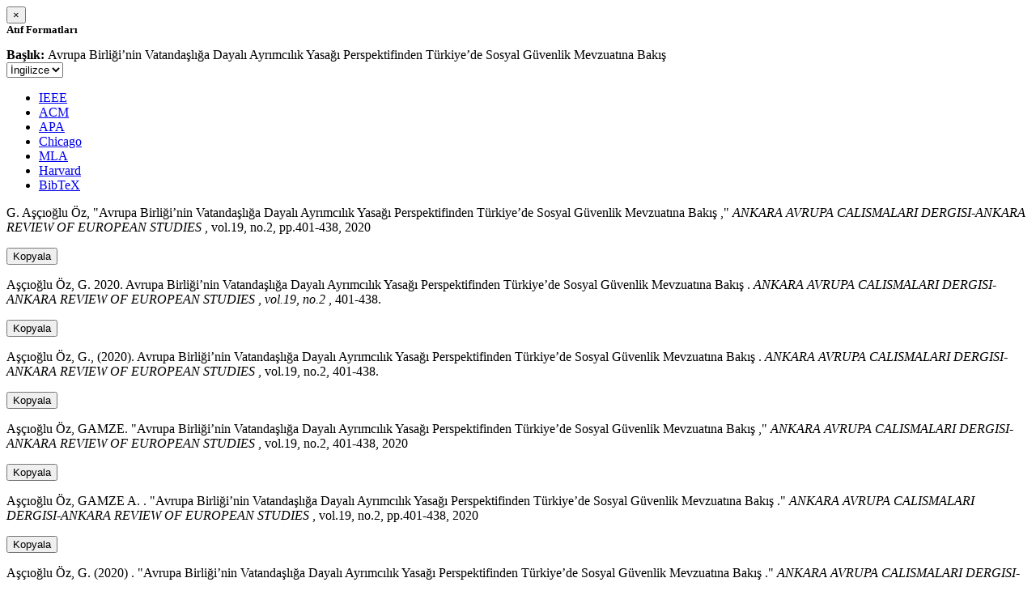

--- FILE ---
content_type: text/html; charset=utf-8
request_url: https://avesis.metu.edu.tr/activitycitation/index/1/25252ffd-98a8-467a-b8f3-b7f47315eb2e
body_size: 12749
content:
<link href="/Content/mainpage/css/custom.css" rel="stylesheet" />
<link href="/Content/mainpage/vendor/select2/css/select2.min.css" rel="stylesheet" />
<link href="/Content/mainpage/vendor/select2-bootstrap-theme/select2-bootstrap.min.css" rel="stylesheet" />
<style>
    .citationmodal-body {
        color: black !important;
    }

    .citationmodal-button {
        color: #fff !important;
        background-color: #08c !important;
        border-color: #08c #08c #069 !important;
    }
    .citationmodal-button:hover{
        color:white!important;
    }
</style>
<div class="modal-header">
    <button type="button" class="close" data-dismiss="modal" aria-label="Close">
        <span aria-hidden="true">&times;</span>
    </button>
    <h5 class="modal-title">
        <strong>Atıf Formatları</strong>
    </h5>
</div>
<div class="modal-body citationmodal-body">
    <div class="form-group">
        <div class="col-md-10 col-sm-9 col-xs-10" style="padding-left:0">
            <label><strong>Başlık: </strong> </label>
            <span>Avrupa Birliği’nin Vatandaşlığa Dayalı Ayrımcılık Yasağı Perspektifinden T&#252;rkiye’de Sosyal G&#252;venlik Mevzuatına Bakış </span>
        </div>
        <div class="col-md-2 col-sm-3 col-xs-2" style="padding-right:0">
            <select class="dropdown pull-right" id="lang-control">
                <option value="Secondary" selected>İngilizce</option>
                <option value="Primary">T&#252;rk&#231;e</option>
            </select>
        </div>
    </div>
    <div id="citation-modal-tabs">
        <ul class="nav nav-tabs">
            <li class="active" style="width:14%">
                <a href="#ieee" data-toggle="tab">IEEE</a>
            </li>
            <li style="width:14%">
                <a href="#acm" data-toggle="tab">ACM</a>
            </li>
            <li style="width:14%">
                <a href="#apa" data-toggle="tab">APA</a>
            </li>
            <li style="width:15%">
                <a href="#chicago" data-toggle="tab">Chicago</a>
            </li>
            <li style="width:14%">
                <a href="#mla" data-toggle="tab">MLA</a>
            </li>
            <li style="width:15%">
                <a href="#harvard" data-toggle="tab">Harvard</a>
            </li>
            <li style="width:14%">
                <a href="#bibtex" data-toggle="tab">BibTeX</a>
            </li>
        </ul>
        <div class="tab-content">
            <div class="tab-pane active" id="ieee">
                <p class="col-md-11 col-sm-11 col-xs-11" id="ieee-content">
                    G.  Aşçıoğlu Öz, "Avrupa Birliği’nin Vatandaşlığa Dayalı Ayrımcılık Yasağı Perspektifinden Türkiye’de Sosyal Güvenlik Mevzuatına Bakış ,"  <i>ANKARA AVRUPA CALISMALARI DERGISI-ANKARA REVIEW OF EUROPEAN STUDIES</i> , vol.19, no.2, pp.401-438, 2020
                </p>
                <div class="col-md-1 col-sm-1 col-xs-1">
                    <button id="ieee-content-button" class="btn btn-md btn-clipboard" onclick="copyToClipboard('#ieee-content')">Kopyala</button>
                </div>
            </div>
            <div class="tab-pane" id="acm">
                <p class="col-md-11 col-sm-11 col-xs-11" id="acm-content">
                    Aşçıoğlu Öz, G. 2020. Avrupa Birliği’nin Vatandaşlığa Dayalı Ayrımcılık Yasağı Perspektifinden Türkiye’de Sosyal Güvenlik Mevzuatına Bakış .  <i>ANKARA AVRUPA CALISMALARI DERGISI-ANKARA REVIEW OF EUROPEAN STUDIES</i> ,  <i>vol.19, no.2</i> , 401-438.
                </p>
                <div class="col-md-1 col-sm-1 col-xs-1">
                    <button id="acm-content-button" class="btn btn-md btn-clipboard" onclick="copyToClipboard('#acm-content')">Kopyala</button>
                </div>
            </div>
            <div class="tab-pane" id="apa">
                <p class="col-md-11 col-sm-11 col-xs-11" id="apa-content">
                    Aşçıoğlu Öz, G., (2020). Avrupa Birliği’nin Vatandaşlığa Dayalı Ayrımcılık Yasağı Perspektifinden Türkiye’de Sosyal Güvenlik Mevzuatına Bakış .  <i>ANKARA AVRUPA CALISMALARI DERGISI-ANKARA REVIEW OF EUROPEAN STUDIES</i> , vol.19, no.2, 401-438.
                </p>
                <div class="col-md-1 col-sm-1 col-xs-1">
                    <button id="apa-content-button"  class="btn btn-md btn-clipboard" onclick="copyToClipboard('#apa-content')">Kopyala</button>
                </div>
            </div>
            <div class="tab-pane" id="chicago">
                <p class="col-md-11 col-sm-11 col-xs-11" id="chicago-content">
                    Aşçıoğlu Öz, GAMZE. "Avrupa Birliği’nin Vatandaşlığa Dayalı Ayrımcılık Yasağı Perspektifinden Türkiye’de Sosyal Güvenlik Mevzuatına Bakış ,"  <i>ANKARA AVRUPA CALISMALARI DERGISI-ANKARA REVIEW OF EUROPEAN STUDIES</i> , vol.19, no.2, 401-438, 2020
                </p>
                <div class="col-md-1 col-sm-1 col-xs-1">
                    <button id="chicago-content-button" class="btn btn-md btn-clipboard" onclick="copyToClipboard('#chicago-content')">Kopyala</button>
                </div>
            </div>
            <div class="tab-pane" id="mla">
                <p class="col-md-11 col-sm-11 col-xs-11" id="mla-content">
                    Aşçıoğlu Öz, GAMZE A. .  "Avrupa Birliği’nin Vatandaşlığa Dayalı Ayrımcılık Yasağı Perspektifinden Türkiye’de Sosyal Güvenlik Mevzuatına Bakış ."  <i>ANKARA AVRUPA CALISMALARI DERGISI-ANKARA REVIEW OF EUROPEAN STUDIES</i> , vol.19, no.2, pp.401-438, 2020
                </p>
                <div class="col-md-1 col-sm-1 col-xs-1">
                    <button id="mla-content-button" class="btn btn-md btn-clipboard" onclick="copyToClipboard('#mla-content')">Kopyala</button>
                </div>
            </div>
            <div class="tab-pane" id="harvard">
                <p class="col-md-11 col-sm-11 col-xs-11" id="harvard-content">
                    Aşçıoğlu Öz, G. (2020) . "Avrupa Birliği’nin Vatandaşlığa Dayalı Ayrımcılık Yasağı Perspektifinden Türkiye’de Sosyal Güvenlik Mevzuatına Bakış ."  <i>ANKARA AVRUPA CALISMALARI DERGISI-ANKARA REVIEW OF EUROPEAN STUDIES</i> , vol.19, no.2, pp.401-438.
                </p>
                <div class="col-md-1 col-sm-1 col-xs-1">
                    <button id="harvard-content-button" class="btn btn-md btn-clipboard" onclick="copyToClipboard('#harvard-content')">Kopyala</button>
                </div>
            </div>
            <div class="tab-pane" id="bibtex">
                <p class="col-md-11 col-sm-11 col-xs-11" id="bibtex-content">
                    @article{article, author={GAMZE AŞÇIOĞLU ÖZ}, title={Avrupa Birliği’nin Vatandaşlığa Dayalı Ayrımcılık Yasağı Perspektifinden Türkiye’de Sosyal Güvenlik Mevzuatına Bakış }, journal={ANKARA AVRUPA CALISMALARI DERGISI-ANKARA REVIEW OF EUROPEAN STUDIES}, year=2020, pages={401-438} }
                </p>
                <div class="col-md-1 col-sm-1 col-xs-1">
                    <button id="bibtex-content-button" class="btn btn-md btn-clipboard" onclick="copyToClipboard('#bibtex-content')">Kopyala</button>
                </div>
            </div>
        </div>
    </div>
</div>
<div class="modal-footer">
    <button type="button" class="btn btn-close citationmodal-button" data-dismiss="modal">Kapat</button>
</div>
<script src="/Content/backoffice/vendor/select2/js/select2.full.min.js"></script>
<script type="text/javascript">
    $(function () {
        $('#lang-control').change(function () {
            var data = $(this).val();
            if (data == "Primary") {
                $("#ieee-content").html(`G.  Aşçıoğlu Öz, "Avrupa Birliği’nin Vatandaşlığa Dayalı Ayrımcılık Yasağı Perspektifinden Türkiye’de Sosyal Güvenlik Mevzuatına Bakış ,"  <i>ANKARA AVRUPA CALISMALARI DERGISI-ANKARA REVIEW OF EUROPEAN STUDIES</i> , cilt.19, sa.2, ss.401-438, 2020`);
                $("#acm-content").html(`Aşçıoğlu Öz, G. 2020. Avrupa Birliği’nin Vatandaşlığa Dayalı Ayrımcılık Yasağı Perspektifinden Türkiye’de Sosyal Güvenlik Mevzuatına Bakış .  <i>ANKARA AVRUPA CALISMALARI DERGISI-ANKARA REVIEW OF EUROPEAN STUDIES</i> ,  <i>cilt.19, sa.2</i> , 401-438.`);
                $("#apa-content").html(`Aşçıoğlu Öz, G., (2020). Avrupa Birliği’nin Vatandaşlığa Dayalı Ayrımcılık Yasağı Perspektifinden Türkiye’de Sosyal Güvenlik Mevzuatına Bakış .  <i>ANKARA AVRUPA CALISMALARI DERGISI-ANKARA REVIEW OF EUROPEAN STUDIES</i> , cilt.19, sa.2, 401-438.`);
                $("#mla-content").html(`Aşçıoğlu Öz, GAMZE A. .  "Avrupa Birliği’nin Vatandaşlığa Dayalı Ayrımcılık Yasağı Perspektifinden Türkiye’de Sosyal Güvenlik Mevzuatına Bakış ."  <i>ANKARA AVRUPA CALISMALARI DERGISI-ANKARA REVIEW OF EUROPEAN STUDIES</i> , cilt.19, sa.2, ss.401-438, 2020`);
                $("#harvard-content").html(`Aşçıoğlu Öz, G. (2020) . "Avrupa Birliği’nin Vatandaşlığa Dayalı Ayrımcılık Yasağı Perspektifinden Türkiye’de Sosyal Güvenlik Mevzuatına Bakış ."  <i>ANKARA AVRUPA CALISMALARI DERGISI-ANKARA REVIEW OF EUROPEAN STUDIES</i> , cilt.19, sa.2, ss.401-438.`);
                $("#chicago-content").html(`Aşçıoğlu Öz, GAMZE. "Avrupa Birliği’nin Vatandaşlığa Dayalı Ayrımcılık Yasağı Perspektifinden Türkiye’de Sosyal Güvenlik Mevzuatına Bakış ,"  <i>ANKARA AVRUPA CALISMALARI DERGISI-ANKARA REVIEW OF EUROPEAN STUDIES</i> , cilt.19, sa.2, 401-438, 2020`);
                $("#bibtex-content").html(`@article{article, author={GAMZE AŞÇIOĞLU ÖZ}, title={Avrupa Birliği’nin Vatandaşlığa Dayalı Ayrımcılık Yasağı Perspektifinden Türkiye’de Sosyal Güvenlik Mevzuatına Bakış }, journal={ANKARA AVRUPA CALISMALARI DERGISI-ANKARA REVIEW OF EUROPEAN STUDIES}, year=2020, pages={401-438} }`);
            }
            else if (data == "Secondary") {
                $("#ieee-content").html(`G.  Aşçıoğlu Öz, "Avrupa Birliği’nin Vatandaşlığa Dayalı Ayrımcılık Yasağı Perspektifinden Türkiye’de Sosyal Güvenlik Mevzuatına Bakış ,"  <i>ANKARA AVRUPA CALISMALARI DERGISI-ANKARA REVIEW OF EUROPEAN STUDIES</i> , vol.19, no.2, pp.401-438, 2020`);
                $("#acm-content").html(`Aşçıoğlu Öz, G. 2020. Avrupa Birliği’nin Vatandaşlığa Dayalı Ayrımcılık Yasağı Perspektifinden Türkiye’de Sosyal Güvenlik Mevzuatına Bakış .  <i>ANKARA AVRUPA CALISMALARI DERGISI-ANKARA REVIEW OF EUROPEAN STUDIES</i> ,  <i>vol.19, no.2</i> , 401-438.`);
                $("#apa-content").html(`Aşçıoğlu Öz, G., (2020). Avrupa Birliği’nin Vatandaşlığa Dayalı Ayrımcılık Yasağı Perspektifinden Türkiye’de Sosyal Güvenlik Mevzuatına Bakış .  <i>ANKARA AVRUPA CALISMALARI DERGISI-ANKARA REVIEW OF EUROPEAN STUDIES</i> , vol.19, no.2, 401-438.`);
                $("#mla-content").html(`Aşçıoğlu Öz, GAMZE A. .  "Avrupa Birliği’nin Vatandaşlığa Dayalı Ayrımcılık Yasağı Perspektifinden Türkiye’de Sosyal Güvenlik Mevzuatına Bakış ."  <i>ANKARA AVRUPA CALISMALARI DERGISI-ANKARA REVIEW OF EUROPEAN STUDIES</i> , vol.19, no.2, pp.401-438, 2020`);
                $("#harvard-content").html(`Aşçıoğlu Öz, G. (2020) . "Avrupa Birliği’nin Vatandaşlığa Dayalı Ayrımcılık Yasağı Perspektifinden Türkiye’de Sosyal Güvenlik Mevzuatına Bakış ."  <i>ANKARA AVRUPA CALISMALARI DERGISI-ANKARA REVIEW OF EUROPEAN STUDIES</i> , vol.19, no.2, pp.401-438.`);
                $("#chicago-content").html(`Aşçıoğlu Öz, GAMZE. "Avrupa Birliği’nin Vatandaşlığa Dayalı Ayrımcılık Yasağı Perspektifinden Türkiye’de Sosyal Güvenlik Mevzuatına Bakış ,"  <i>ANKARA AVRUPA CALISMALARI DERGISI-ANKARA REVIEW OF EUROPEAN STUDIES</i> , vol.19, no.2, 401-438, 2020`);
                $("#bibtex-content").html(`@article{article, author={GAMZE AŞÇIOĞLU ÖZ}, title={Avrupa Birliği’nin Vatandaşlığa Dayalı Ayrımcılık Yasağı Perspektifinden Türkiye’de Sosyal Güvenlik Mevzuatına Bakış }, journal={ANKARA AVRUPA CALISMALARI DERGISI-ANKARA REVIEW OF EUROPEAN STUDIES}, year=2020, pages={401-438} }`);
            }
        });
    });
    function copyToClipboard(element) {
        var $temp = $("<input>");
        $("body").append($temp);
        $temp.val($(element).text()).select();
        document.execCommand("copy");
        $temp.remove();
        $('.btn-clipboard').removeAttr('data-original-title');
        $(element + '-button').attr('data-original-title', 'İçerik panoya kopyalandı.');
        $(element + '-button').tooltip('show');
    }
</script>